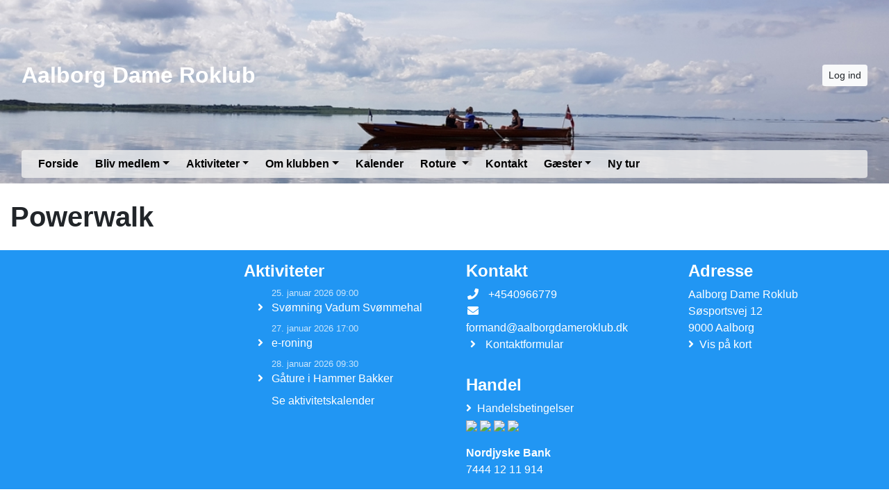

--- FILE ---
content_type: text/html; charset=utf-8
request_url: https://www.aalborgdameroklub.dk/powerwalk
body_size: 4815
content:


<!DOCTYPE html>
<html>
<head>

    <script type="text/javascript">
        if (!window.console) {
            console = { log: function() {} };
        }
    </script>

    <title>
    Powerwalk
</title>
    <meta name="description" content="
    
"/>
    <meta name="keywords" content="
    
"/>


        <meta name="robots" content="index,follow" />

    
<meta http-equiv="X-UA-Compatible" content="IE=edge" />
<meta http-equiv="Content-Type" content="text/html; charset=utf-8" />
<meta charset="utf-8" />
<meta http-equiv="Content-Language" content="da" />
<meta name="distribution" content="global" />
<meta name="author" content="Aalborg Dame Roklub" />
<meta name="copyright" content="Aalborg Dame Roklub" />
<meta name="generator" content="MemberLink" />
<meta name="viewport" content="initial-scale=1.0,maximum-scale=1.0, width=device-width" />




    
    <link type="image/icon" rel="shortcut icon" href="https://cdn-02.memberlink.dk/azure/sitesite2517975476961296033/Favicon/Logo 17.05.2023.png?autorotate=true&amp;width=180&amp;height=180&amp;mode=crop" />

<link type="text/css" rel="stylesheet" href="/Styles/corenew.min.css?rel?3224" />

<link type="text/css" rel="stylesheet" href="/Style/Site65-Site2517975476961296033.css" />


<link rel="stylesheet" href="https://memberlinkcdn.blob.core.windows.net/assets/2026-01-19-07-36-28/dist/main.css" />


    <script type="text/javascript">
    function mapsLoaded() {};
</script>

<script src="https://cdn.jsdelivr.net/npm/popper.js@1.16.0/dist/umd/popper.min.js" integrity="sha384-Q6E9RHvbIyZFJoft+2mJbHaEWldlvI9IOYy5n3zV9zzTtmI3UksdQRVvoxMfooAo" crossorigin="anonymous"></script>


<script src="https://maps.googleapis.com/maps/api/js?libraries=places&key=AIzaSyAOoRo9bSNOny4Spv1_cKADlXXlni8APbM&callback=mapsLoaded"></script>
<script src="/js/localize.js?rel=3224"></script>

<script src="/Scripts/core.min.js?rel=3224"></script>

<script src="https://cdnjs.cloudflare.com/ajax/libs/tinymce/5.4.0/tinymce.min.js"></script>
<script src="https://cdnjs.cloudflare.com/ajax/libs/tinymce/5.4.0/icons/default/icons.min.js"></script>
<script src="https://cdnjs.cloudflare.com/ajax/libs/tinymce/5.4.0/themes/silver/theme.min.js"></script>
<script src="/Scripts/custom.min.js?rel=3224"></script>
<script src="/Content/Translations/messages.da-DK.js?rel=3224"></script>

<script type="text/javascript">
    //$.fn.modal.Constructor.prototype.enforceFocus = function() {};
    //$(document).ready(function() {
    //    TimeMessages();
    //    if (isTouchScreen) {
    //        $(':text,:password, textarea').keypad({ layout: $.keypad.qwertyLayout });
    //        $('.selectorDate, .date').keypad('destroy');
    //    }

    //});
</script>

<script src="https://www.google.com/recaptcha/api.js"></script>

    <!--[if lt IE 9]>
        <link rel="stylesheet" type="text/css" href="/Styles/menu_ie7_and_ie8.css" />
        <script src="https://html5shiv.googlecode.com/svn/trunk/html5.js"> </script>
    <![endif]-->

    
    <meta property="og:url" content="https://www.aalborgdameroklub.dk/powerwalk" />
    <meta property="og:site_name" content="Aalborg Dame Roklub" />
    <meta property="og:type" content="article" />


    <meta property="og:title" content="Powerwalk" />





    <script type="text/javascript">
        function setNavbarSize() {
            $('.navbar.main-navbar').css("padding-top", ($('.navbar:not(.main-navbar)').outerHeight() / 16 + 0.5) + 'rem');
        }

        $(document).ready(function() {
            setNavbarSize();

            $(window).resize(function() {
                setNavbarSize();
            });
        });
    </script>
</head>

<body>

    <!-- Google Maps Overlay -->
    <div id="google-maps-overlay"></div>
    <!-- Google Maps Container -->
    <div id="google-maps-container" style="display:none;" class="initFix">
        <!-- Close Button -->
        <div id="google-maps-close"></div>
        <!-- Canvas for drawing Google map -->
        <div id="google-maps-canvas"></div>
    </div>

    <!-- Login Form Overlay -->
    <div id="login-overlay"></div>
    

    <div id="fb-root"></div>

    <div class="hide-on-landing-page">

        

<div class="navbar navbar-expand-lg main-navbar stacked-style d-print-none flex-column">
    <div class="container d-flex flex-lg-column">

        <div class="d-flex flex-wrap brand-wrapper  w-100 ">
                <a class="navbar-brand p-0" href="/">Aalborg Dame Roklub</a>

            <div class="d-flex align-items-center ml-auto">
                    <button type="button" class="btn btn-sm btn-light btn-signin text-nowrap m-0" onclick="window.ShowLogin()">Log ind</button>

                <button class="navbar-toggler py-1 px-2 ml-1" type="button" data-toggle="collapse" data-target="#mainNavbar" aria-controls="mainNavbar" aria-expanded="false" aria-label="Toggle navigation">
                    <i class="fas fa-bars fa-fw"></i>
                </button>
            </div>
        </div>


            <div class="collapse navbar-collapse w-100 mt-3 mt-lg-2 stacked-style" id="mainNavbar">
                <ul class="navbar-nav w-100 flex-wrap border-none rounded px-3 py-3 py-lg-0">
                    <li class="nav-item"><a class="nav-link" href="/" >Forside</a></li><li class="nav-item dropdown"><a class="nav-link dropdown-toggle" data-toggle="dropdown" href="#">Bliv medlem</a><ul class="dropdown-menu"><li><a class="dropdown-item text-wrap text-md-nowrap" href="/er-roning-noget-for-mig" >Er roning noget for mig?</a></li><li><a class="dropdown-item text-wrap text-md-nowrap" href="/instruktion-2021" >Instruktion 2026</a></li><li><a class="dropdown-item text-wrap text-md-nowrap" href="/pris-for-medlemsskab" >Pris for medlemsskab</a></li><li><a class="dropdown-item text-wrap text-md-nowrap" href="/kontaktpersoner" >Kontaktpersoner</a></li><li><a class="dropdown-item text-wrap text-md-nowrap" href="/indmeldelse" >Indmeldelse</a></li></ul></li><li class="nav-item dropdown"><a class="nav-link dropdown-toggle" data-toggle="dropdown" href="#">Aktiviteter</a><ul class="dropdown-menu"><li><a class="dropdown-item text-wrap text-md-nowrap" href="/seniorroning" >Seniorroning</a></li><li><a class="dropdown-item text-wrap text-md-nowrap" href="/aabne-rohold" >Åbne Rohold</a></li><li><a class="dropdown-item text-wrap text-md-nowrap" href="/outriggerroning" >Outriggerroning</a></li><li class="dropdown-submenu"><a class="dropdown-item text-wrap text-md-nowrap dropdown-toggle" tabindex="-1" href="#">Vinteraktiviteter</a><ul class="dropdown-menu m-3 ml-lg-n3"><li><a class="dropdown-item text-wrap text-md-nowrap" href="/vinterbadning" >Vinterbadning</a></li><li><a class="dropdown-item text-wrap text-md-nowrap" href="/stavgang" >Stavgang</a></li><li><a class="dropdown-item text-wrap text-md-nowrap" href="/svoemning" >Svømning</a></li><li><a class="dropdown-item text-wrap text-md-nowrap" href="/vandgymnastik" >Vandgymnastik</a></li></ul></li></ul></li><li class="nav-item dropdown"><a class="nav-link dropdown-toggle" data-toggle="dropdown" href="#">Om klubben</a><ul class="dropdown-menu"><li><a class="dropdown-item text-wrap text-md-nowrap" href="/vaerd-at-vide" >Værd at vide</a></li><li><a class="dropdown-item text-wrap text-md-nowrap" href="/klubreglement" >Klubreglement</a></li><li><a class="dropdown-item text-wrap text-md-nowrap" href="/dagligt-rofarvand" >Dagligt rofarvand</a></li><li class="dropdown-submenu"><a class="dropdown-item text-wrap text-md-nowrap dropdown-toggle" tabindex="-1" href="#">Øvrige reglementer</a><ul class="dropdown-menu m-3 ml-lg-n3"><li><a class="dropdown-item text-wrap text-md-nowrap" href="/langtursreglementet" >Langtursreglementet</a></li><li><a class="dropdown-item text-wrap text-md-nowrap" href="/outriggerreglement" >Outriggerreglement</a></li><li><a class="dropdown-item text-wrap text-md-nowrap" href="/vinterroningsreglement" >Vinterroningsreglement</a></li></ul></li><li><a class="dropdown-item text-wrap text-md-nowrap" href="/vedtaegter" >Vedtægter</a></li><li><a class="dropdown-item text-wrap text-md-nowrap" href="/generalforsamling" >Generalforsamling</a></li><li><a class="dropdown-item text-wrap text-md-nowrap" href="/privatlivspolitik---gdpr" >Privatlivspolitik GDPR</a></li><li><a class="dropdown-item text-wrap text-md-nowrap" href="/historien" >Klubbens historie</a></li><li><a class="dropdown-item text-wrap text-md-nowrap" href="/jubilaeumsbogen" >Jubilæumsbogen</a></li><li><a class="dropdown-item text-wrap text-md-nowrap" href="/beretninger" >Årsberetninger</a></li><li class="dropdown-submenu"><a class="dropdown-item text-wrap text-md-nowrap dropdown-toggle" tabindex="-1" href="#">GDR</a><ul class="dropdown-menu m-3 ml-lg-n3"><li><a class="dropdown-item text-wrap text-md-nowrap" href="/gdr" >Om GDR</a></li><li><a class="dropdown-item text-wrap text-md-nowrap" href="/gdr-arrangementer" >GDR arrangementer</a></li><li><a class="dropdown-item text-wrap text-md-nowrap" href="/vedtaegter-for-foreningen-gdr-aalborg" >Vedtægter GDR</a></li></ul></li></ul></li><li class="nav-item"><a class="nav-link" href="/Activity/ActivityView" >Kalender</a></li><li class="nav-item dropdown"><a class="nav-link dropdown-toggle" data-toggle="dropdown" href="#">Roture </a><ul class="dropdown-menu"><li class="dropdown-submenu"><a class="dropdown-item text-wrap text-md-nowrap dropdown-toggle" tabindex="-1" href="#">Roture 2022</a><ul class="dropdown-menu m-3 ml-lg-n3"><li><a class="dropdown-item text-wrap text-md-nowrap" href="/roturer-2022" >Kaninlangtur</a></li><li><a class="dropdown-item text-wrap text-md-nowrap" href="/rolangtur-til-dalsland" >Rolangtur til Dalsland</a></li></ul></li><li class="dropdown-submenu"><a class="dropdown-item text-wrap text-md-nowrap dropdown-toggle" tabindex="-1" href="#">Roture 2023</a><ul class="dropdown-menu m-3 ml-lg-n3"><li><a class="dropdown-item text-wrap text-md-nowrap" href="/langtur-til-den-hvide-bro-med-kaninhold-22" >Tur til den hvide bro med K22</a></li><li><a class="dropdown-item text-wrap text-md-nowrap" href="/k22-paa-langtur-til-mariager-fjord" >K22 på langtur til Mariager Fjord</a></li></ul></li><li class="dropdown-submenu"><a class="dropdown-item text-wrap text-md-nowrap dropdown-toggle" tabindex="-1" href="#">Roture 2024</a><ul class="dropdown-menu m-3 ml-lg-n3"><li><a class="dropdown-item text-wrap text-md-nowrap" href="#" >Åben rotur til Hadsund</a></li></ul></li></ul></li><li class="nav-item"><a class="nav-link" href="/Form/Contact" >Kontakt</a></li><li class="nav-item dropdown"><a class="nav-link dropdown-toggle" data-toggle="dropdown" href="#">Gæster</a><ul class="dropdown-menu"><li><a class="dropdown-item text-wrap text-md-nowrap" href="/overnatning" >Overnatning og Bådleje</a></li><li><a class="dropdown-item text-wrap text-md-nowrap" href="/rofarvand" >Rofarvandet</a></li><li><a class="dropdown-item text-wrap text-md-nowrap" href="/kilometeroversigt" >Ro distancer</a></li></ul></li><li class="nav-item"><a class="nav-link" href="/rokort-indhold" >Ny tur</a></li>
                </ul>
            </div>

    </div>
</div>
    </div>

    <div id="content-area">

        
        <div id="modal-root"></div>

        
        <div id="app-root"></div>
        <script type="text/javascript">
            $(function () {
                var $host = $('#app-root');
                window.componentRegistry.SiteInfo.mount($host, {});
            });
        </script>

        
        <div id="modalregion" class="modal fade" data-backdrop="static" tabindex="-1" role="dialog">
            <div class="modal-dialog modal-lg">
                <div class="modal-content">
                </div>
            </div>
        </div>

        









<div style="position: relative">

    


        <div class="container mt-4">
            <h1>Powerwalk</h1>
        </div>

    <div id="PageBuilder" class="mt-4">
        <div class="container">
            <div class="display-wrapper d-flex flex-column">
<div class="row">
<div class="col-md-12 cell-wrapper">
<div class="widget-wrapper">
<div class="widget rounded" style="background-color: #ffffff; color: #000000;"><div class="TextPageItemViewer"></div></div></div>
</div>
</div>
</div>

        </div>
    </div>

    <script type="text/javascript">
        $(function() {
            var $host = $('#PageBuilder');
            window.componentRegistry.PageBuilder.mount($host, { model: {"name":"","rows":[{"id":"row-4359160837","cells":[{"id":"cell-1515638847","rows":[],"width":12,"center":false,"pageItem":{"PageItemId":"ygvpokf8e8e","Headline":"","Color":"#ffffff,#ffffff,#000000,#ffffff","TextColor":"#000000","type":"TextPageItem","Content":""},"visibilitySettings":{"show":"0"}}],"settings":{"paddingTop":15,"paddingBottom":15}}]}, fullWidth: false });
        })
    </script>
</div>
    </div>
    <div id="form-area" style="display: none;" class="container"></div>
    
    <div class="hide-on-landing-page">
        <div class="footer d-print-none">
        <div class="content-lower-container">
            <div class="container">
                <div class="row">
                    

    <div class="col-md">




    </div>

    <div class="col-md">

    <div class="footer-item p-3 rounded">
        <h4>Aktiviteter</h4>
        <ul class="list-unstyled fa-ul mb-0">
                <li class="mb-2">
                    <small class="d-block text-muted">25. januar 2026 09:00</small>
                    <span class="fa-li">
                        <i class="fas fa-angle-right fa-fw"></i>
                    </span><a href="/Event/Activity2516430546625873324/202601251000">Sv&#248;mning Vadum Sv&#248;mmehal</a>
                </li>
                <li class="mb-2">
                    <small class="d-block text-muted">27. januar 2026 17:00</small>
                    <span class="fa-li">
                        <i class="fas fa-angle-right fa-fw"></i>
                    </span><a href="/Event/Activity2517960697800019376/202601271600SZ">e-roning</a>
                </li>
                <li class="mb-2">
                    <small class="d-block text-muted">28. januar 2026 09:30</small>
                    <span class="fa-li">
                        <i class="fas fa-angle-right fa-fw"></i>
                    </span><a href="/Event/Activity2516416081767031585/202601280930">G&#229;ture i Hammer Bakker</a>
                </li>
                            <li>
                    <a href="/Activity/ActivityView">Se aktivitetskalender</a>
                </li>

        </ul>
    </div>

    </div>


<div class="col-md">
    
<div class="footer-item p-3 rounded">
    <h4>Kontakt</h4>
    <ul class="list-unstyled mb-0">
            <li>
                <i class="fas fa-phone fa-fw mr-2"></i>
                +4540966779
            </li>
                    <li>
                <i class="fas fa-envelope fa-fw mr-2"></i>formand@aalborgdameroklub.dk
            </li>
                    <li class="more">
                <i class="fas fa-angle-right fa-fw mr-2"></i><a href="/form/contact">Kontaktformular</a>
            </li>
    </ul>
</div>





<div class="footer-item p-3 rounded">
  <h4>Handel</h4>
  <ul class="list-unstyled mb-0">
      <li>
        <i class="fas fa-angle-right mr-2"></i><a href="/Ordering/tradeterms">Handelsbetingelser</a>
      </li>



        <li class="cards">
            <img src="/Images/Cards/visa.png"/>
            <img src="/Images/Cards/mc.png"/>
            <img src="/Images/Cards/dk.png"/>
            <img src="/Images/Cards/elec.png"/>
        </li>

        <li>
          <div class="mt-3">
            <b>Nordjyske Bank</b>
          </div>
          <div>7444 12 11 914</div>
        </li>

  </ul>
</div></div>

    <div class="col-md">
        
<div class="footer-item p-3 rounded">
    <h4>Adresse</h4>
    <ul class="list-unstyled mb-0">
        <li>Aalborg Dame Roklub</li>
        <li>Søsportsvej 12</li>
        <li>9000 Aalborg</li>
            <li>
                <i class="fas fa-angle-right mr-2"></i><a href="#" onclick="UpdateAndShowGoogleMap('57.0577885', '9.9046172', '<strong>Aalborg Dame Roklub</strong>');return false;">Vis på kort</a>
            </li>
    </ul>
</div>
    </div>

                </div>
            </div>
        </div>   
    <div class="container">
        <div class="row p-3 memberlink-footer d-flex align-center justify-content-between">
            <div class="col-md-4 logo">
                <a class="mr-2 text-decoration-none" href="https://www.gomember.com?utm_source=https%3a%2f%2fwww.aalborgdameroklub.dk&utm_medium=web&utm_campaign=system_footer_logo&utm_content=Site2517975476961296033">
                    <img alt="goMember - Medlemssystem og regnskabsprogram til foreninger" style="height: 18px" src="/Images/Logo/logo-goMember-POS-blue.png" />
                </a>
                <small class="text-muted"><a href="/info/medlemsadministration">&copy; 2011-2026</a></small>
            </div>
            <div class="addthis_horizontal_follow_toolbox"></div>
        </div>
    </div>
</div>
    </div>
        <div id="dialog-area">
            <div id="activityDialog" title="" class="modal fade" data-backdrop="static" tabindex="-1" role="dialog" aria-labelledby="activityDialogHeader" aria-hidden="true">
                <div class="modal-dialog modal-lg modal-dialog-scrollable">
                    <div class="modal-content">
                        <div class="modal-header">
                            <h5 class="modal-title" id="activityDialogHeader">Activity</h5>
                            <button type="button" class="close" data-dismiss="modal" aria-label="Close">
                                <span aria-hidden="true">&times;</span>
                            </button>
                        </div>
                        <div class="modal-body"></div>
                        <div class="modal-footer">
                            <button type="button" class="btn btn-secondary" data-dismiss="modal">Luk</button>
                        </div>
                    </div>
                </div>
            </div>

            <div id="commonDialog" title="" class="modal fade" data-backdrop="static" tabindex="-1" role="dialog" aria-labelledby="commonDialogHeader" aria-hidden="true">
                <div class="modal-dialog modal-lg modal-dialog-scrollable">
                    <div class="modal-content">
                        <div class="modal-header">
                            <h5 class="modal-title" id="commonDialogHeader"></h5>
                            <button type="button" class="close" data-dismiss="modal" aria-label="Close">
                                <span aria-hidden="true">&times;</span>
                            </button>
                        </div>
                        <div class="modal-body">
                            <form name="commonForm" id="commonForm">
                                <fieldset>
                                    <div id="commonArea">

                                    </div>
                                    <div id="commonDialogError" style="display: none"></div>
                                </fieldset>
                            </form>
                        </div>
                        <div class="modal-footer">
                            <button type="button" class="btn btn-secondary" id="commonCloseButton" data-dismiss="modal">Luk</button>
                            <button type="button" class="btn btn-primary" style="display: none" id="commonSaveButton">Gem</button>
                        </div>
                    </div>
                </div>
            </div>

            <div id="entityselectDialog" title="" class="modal fade" data-backdrop="static" tabindex="-1" role="dialog" aria-labelledby="entityselectDialogHeader" aria-hidden="true">
                <div class="modal-dialog modal-lg modal-dialog-scrollable">
                    <div class="modal-content">
                        <div class="modal-header">
                            <h5 class="modal-title" id="entityselectDialogHeader"></h5>
                            <button type="button" class="close" data-dismiss="modal" aria-label="Close">
                                <span aria-hidden="true">&times;</span>
                            </button>
                        </div>

                        <div class="modal-body"></div>

                        <div class="modal-footer">
                            <button type="button" class="btn btn-secondary" data-dismiss="modal">Luk</button>
                        </div>
                    </div>
                </div>
            </div>

        </div>

        <div id="messageregion" class="modal fade" data-backdrop="static" tabindex="-1" role="dialog"></div>

        <div id="selectregion" class="modal fade" data-backdrop="static" tabindex="-1" role="dialog"></div>


        <script type="text/html" id="tmpl-newssubscribe">
    <div class="toggle-next">
        <div class="form-group">
            <input type="email" name="email" class="form-control js-email" placeholder="Email" />
        </div>
    </div>
    <div style="display: none">
        <div class="form-group form-row">
            <div class="col">
                <input type="text" name="firstname" class="form-control js-firstName" placeholder="Fornavn" />
            </div>
            
            <div class="col">
                <input type="text" name="lastname" class="form-control js-lastName" placeholder="Efternavn" />
            </div>
        </div>
                
        <button class="btn btn-light btn-sm btn-block js-subscribe" data-done-text="Tilmeldt :-)" data-loading-text="Tilmelder...">Tilmeld</button>
    </div>
</script>
        <!-- News Templates -->

            <script type="text/javascript">
        var _trackEvent = function (category, action, opt_label, opt_value) { };
    </script>


        <div id="clipboard" style="display: none;"></div>


        <script type="text/javascript">
      if (console && console.log) {
        console.log("Site ID: ", "Site2517975476961296033");
      }
      App.start();
</script>


<script src="https://memberlinkcdn.blob.core.windows.net/assets/2026-01-19-07-36-28/dist/main.js"></script>




        
</body>
</html>

--- FILE ---
content_type: text/javascript; charset=utf-8
request_url: https://www.aalborgdameroklub.dk/js/localize.js?rel=3224
body_size: 2003
content:


try {
$.tools.dateinput.localize("en", {
    months: 'Januar,Februar,Marts,April,Maj,Juni,Juli,August,' +
            'September,Oktober,November,December',
    shortMonths: 'jan,feb,mar,apr,maj,jun,jul,aug,sep,okt,nov,dec',
    days: 'søndag,mandag,tirsdag,onsdag,torsdag,fredag,lørdag',
    shortDays: 'søn,man,tir,ons,tor,fre,lør'
});
} catch(err) {}

window.languageCode = 'da';

var uiMessages = { 
bookOk: 'Aktiviteten er nu booket',
back: 'Tilbage', 
bookError: 'Aktiviteten kunne ikke bookes',
cancelOk: 'Du er nu afmeldt denne aktivitet',
cancelError: 'Du kunne ikke afmeldes denne aktivitet',
loading: '<div class="memberlink-loader"><div></div><div></div><div></div><div></div></div>',
close: 'Luk',
send: 'Send besked',
hasBeenSent: 'Din besked er sendt',
errorSending: 'Der opstod en fejl under afsendelse. Prøv venligst igen senere',
chooseFile: 'Vælg fil',
cancelActivity: 'Afmeld',
cancelEvent: 'Aflys begivenhed',
activitySignup: 'Tilmeld',
signInToBook: 'Log ind på siden for at tilmelde dig aktiviteten',
signupNotOpen: 'Tilmelding ikke åben endnu',
alreadySignedUp: 'Er allerede tilmeldt ({0})',
book: 'Book nu',
messages: 'Beskeder',
noAccessToBook: 'Du har ikke rettigheder til at tilmelde dig',
createActivity: 'Opret aktivitet',
bookInPastError: 'Du har ikke lov til at booke tilbage i tiden',
adminBooking: 'Booking admin',
fbAppId: '',
baseAddress: 'https://www.aalborgdameroklub.dk',
pleaseWait: 'Øjeblik... henter',
removeRow: 'Bekræft at du vil slette rækken',
deleteConfirmation: 'Er du sikker på at du vil slette: \"{0}\" ?. Sletningen vil IKKE kunne fortrydes',
revision: '65',
seeParticipants: 'Se deltagerliste',
confirmBooking: 'Bekræft venligst din reservation ved at klikke på "Tilmeld"',
confirmCancellation: 'Bekræft venligst at du vil afmelde reservationen.',
signupDialogHeader: 'Tilmeld dig aktiviteten',
cancelDialogHeader: 'Afmeld din reservation',
activityNoMoreFreeSlots: 'Der er ikke flere frie pladser. Der er lukket for tilmeldinger',
showAll:'Vis alle',
validationError:'Valideringsfejl',
autoLogoff:'Automatisk log af',
loginCookies:'Hvis du vil have mulighed for at blive husket på siden, skal Cookies aktiveres i din browser.',
autoLogoffDialog:'<div>Du har ikke været aktiv i <span id="AutoLogoffStart"></span> sekunder.</div><p>Systemet vil logge dig af om <b><span id="AutoLogoffCounter"></span></b> sekunder.</p>',
joinWaitingList:'Meld på venteliste',
sendMessage:'Send besked',
bills:'Regninger',
myBookings:'Mine reservationer',
edit:'Ændre',
deleteText:'Slet',
selectProduct:'Vælg produkt',
newMenuElement: 'Nyt menupunkt',
deleteMenuElement: 'Er du sikker på du vil slette dette menupunkt? Sletningen sker først når du gemmer menuen.',
tags: 'Etiketter'
};

var fileExplorerText = {
CreateNewFolder: "Opret Ny Mappe",
RenameFolderTitle: "Indstillinger for:",
CreateBtn: "Opret",
RenameBtn:"Gem mappe",
PermissionError:"Objektet du arbejdede med er enten blevet slettet, eller du har ikke modifikationsprivilegier.",
FolderExists:"En mappe med dette navn eksistere allerede!",
PluploadTitle:"Opload til {0}",
PluploadText:"Opload starter automatisk når filer bliver tilføjet.",
ConfirmFolderDelete:"Er du sikker på at du vil slette mappen \"$FOLDER$\" og al dens indhold?",
ConfirmFileDelete:"Er du sikker på at du vil SLETTE denne fil?",
CannotRenameRoot:"Du kan ikke omdøbe rodfolderen!"
};

var infoMessageText = {
ErrorOccured:"Der er opstået en fejl",
Success:"Success",
Information:"Information",
ValidationError:"Valideringsfejl",
LoginError:"Log ind mislykkedes"
};

var pageBuilderText = {
    OneFormPerPage:"Der må kun være 1 form per side."
};

var deliveryStatus = ['Ingen status', 'Mail afvist', 'Ugyldig e-mail på medlem', 'Mail markeret som spam af modtager mailbox', 'Mail afleveret til medlem', 'Mail åbnet af medlem', 'Medlem har klikket på link i mailen',];
window.deliveryStatus = deliveryStatus;

var ticketStatus = ['Ingen autotræk','Venter på medlem','Beløbet er reserveret','Beløbet er hævet', 'Medlem har afvist betalingen','Beløber er blevet refunderet på medlems betalingskort','Betalt manuelt','Beløbet kunne ikke reserveres på betalingskortet','Fejl ved reservation','Beløbet kunne ikke trækkes fra betalingskortet'];
window.ticketStatus = ticketStatus;

var cardStatus = ['Betalingskort ikke lagt ind','Betalingskort er OK','Betalingskort er ikke længere gyldigt'];
window.cardStatus = cardStatus;

window.smsStatus = ['Ingen status', 'SMS afvist', 'Ikke et mobilnummer', 'Nummer findes ikke', 'SMS afleveret til medlem'];

window.priority = ['Høj', 'Mellem', 'Lav', 'Lav'];

var loginMessages = {
LoginError:"Log ind mislykkedes",
NoUserFound:"Der blev ikke fundet nogle brugere med den indtastede e-mail adresse",
UserFound:"Dine login informationer er sendt til din e-mail"
}